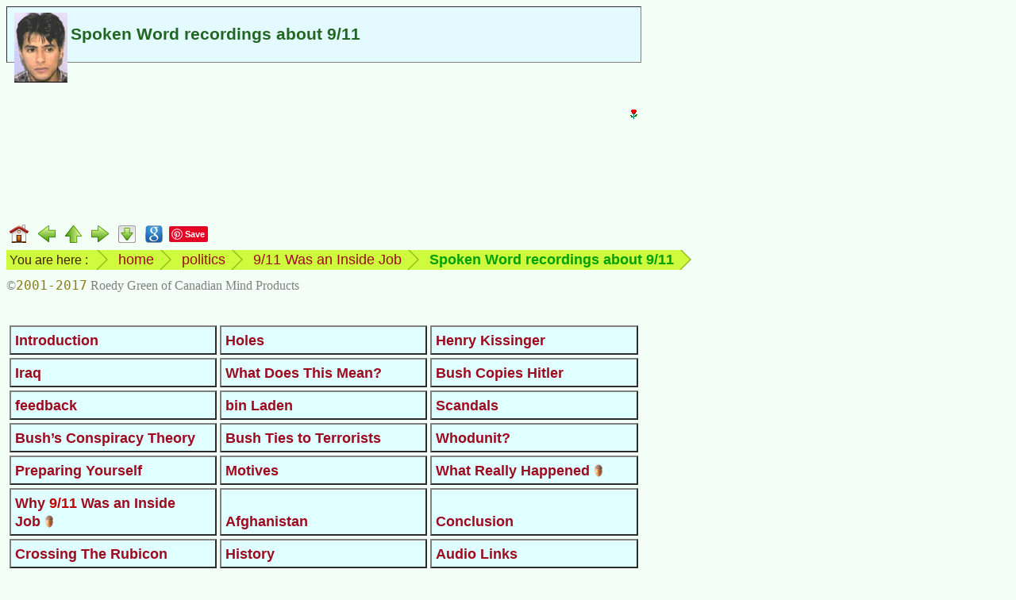

--- FILE ---
content_type: text/html
request_url: https://www.mindprod.com/politics/bush911spoken.html
body_size: 4747
content:
<!-- macro Bush911Head "Spoken Word recordings about 9/11"
"Online and recorded audio about 9/11"
people/terrorist.png --><!-- generated --><!DOCTYPE HTML><html lang="en-CA">
<head>
<meta charset="utf-8">
<title>Spoken Word recordings about 9/11</title>
<meta name="apple-mobile-web-app-title" content="Spoken Word r">
<meta name="Author" content="Roedy Green, (250) 361-9093 of Canadian Mind Products. For email see contact page.">
<meta name="dcterms.dateCopyrighted" content="2001">
<meta name="dcterms.rightsHolder" content="Roedy Green of Canadian Mind Products">
<meta name="Description" content="Online and recorded audio about 9/11">
<meta name="Generator" content="HTMLMacros with the Compactor">
<meta name="google-translate-customization" content="eeafc7b4b1a680b3-d11c84c20b455a00-g63221b879b657d29-c">
<link href="../mindprod.css" type="text/css" rel="stylesheet" media="screen">
<link href="../mindprodh.css" type="text/css" rel="stylesheet" media="handheld">
<link rel="home" href="../index.html">
<link rel="icon" href="../image/icon16/911.png">
<link rel="schema.dcterms" href="http://dublincore.org/documents/2012/06/14/dcmi-terms/?v=terms#">
<link rel="alternate" type="application/rss+xml" title="Canadian Mind Products | Various Ethical Concerns"
href="http://mindprod.com/rss/ethics.xml">
<link rel="prev" href="bush911conclusion.html">
<link rel="next" href="bush911videos.html">
</head>
<body>
<!-- Google Adsense ad visible -->
<div class="googlead"><ins class="adsbygoogle"
style="display:inline-block;width:300px;height:250px"
data-ad-client="ca-pub-7275336356867641"
data-ad-slot="3915217187"></ins>
<script type="text/javascript">(adsbygoogle = window.adsbygoogle || []).push({});</script></div>
<!-- Google translate vis -->
<div class="googletranslate" id="google_translate_element"></div>
<!-- title --><div class="titlesubsubsection" id="TOP"><img class="iconleft" src="../image/people/terrorist.png"
alt="image provider" width="67" height="88">
<h1>Spoken Word recordings about 9/11</h1></div>
<div class="navbar"><a class="plain" href="../index.html"><img src="../image/navigate/home.png"
alt="home page" width="24" height="24" style="vertical-align:middle"></a>
<a class="plain" href="bush911conclusion.html"><img src="../image/navigate/prev.png"
alt="previous" width="22" height="21" style="vertical-align:middle"></a>
<a class="plain" href="bush911.html"><img src="../image/navigate/up.png"
alt="up" width="21" height="22" style="vertical-align:middle"></a>
<a class="plain" href="bush911videos.html"><img src="../image/navigate/next.png"
alt="next" width="22" height="21" style="vertical-align:middle"></a>
<a class="plain" href="#BOTTOM"><img src="../image/navigate/tobottom.png"
alt="jump to foot of page" width="22" height="22" style="vertical-align:middle"></a>
<!-- Google Search --><a class="plain" href="https://www.google.com/search?q=Spoken+Word+recordings+about+911"><img src="../image/navigate/googlesearch.png"
alt="Google search web for more information on this topic" width="22" height="22" style="vertical-align:middle"></a>
<!-- Pinterest vis -->
<a class="plain" href="https://www.pinterest.com/pin/create/button/">
<img src="http://assets.pinterest.com/images/pidgets/pinit_fg_en_rect_red_20.png" width="40" height="20" alt="Pinterest pin button"></a>
<!-- Google +1 vis -->
<div class="g-plusone" data-size="medium"></div></div>
<div class="navbar"><ul class="breadcrumb"><li class="firstbreadcrumb">You are here :</li>
<li><a class="plain" href="../index.html">home</a></li>
<li><a class="plain" href="politics.html">politics</a></li>
<li><a class="plain" href="bush911.html">9/11 Was an Inside Job</a></li>
<li><span class="term">Spoken Word recordings about 9/11</span></li>
<li class="lastbreadcrumb">&nbsp;</li></ul></div>
<div class="navbar"><span class="copyright">&copy;<span class="date">2001-2017</span> Roedy Green of Canadian Mind Products</span></div>
<br style="clear:both">
<!-- ==== H E A D ====o==== H E A D ====o==== H E A D ==== -->
<!-- /generated by Bush911Head --><!-- macro Include include/bush911menu.htmlfrag --><!-- generated --><table class="gridmenu"><caption class="hidden">menu</caption><colgroup><col span="3" style="width:33%"></colgroup>
<tbody><tr><td><a class="plain" href="bush911introduction.html#INTRODUCTION">Introduction</a></td>
<td><a class="plain" href="bush911holes.html#HOLES">Holes</a></td>
<td><a class="plain" href="bush911kissinger.html#KISSINGER">Henry Kissinger</a></td></tr>
<tr><td><a class="plain" href="iraq.html">Iraq</a></td>
<td><a class="plain" href="bush911meaning.html#MEANING">What Does This Mean?</a></td>
<td><a class="plain" href="bush911hitler.html#HITLER">Bush Copies Hitler</a></td></tr>
<tr><td><a class="feedback" href="../feedback/peace/peace.html">feedback</a></td>
<td><a class="plain" href="bush911binladen.html#BINLADEN">bin Laden</a></td>
<td><a class="plain" href="bush911scandals.html#SCANDALS">Scandals</a></td></tr>
<tr><td><a class="plain" href="bush911bushstory.html#BUSHSTORY">Bush&rsquo;s Conspiracy Theory</a></td>
<td><a class="plain" href="bush911ties.html#TIES">Bush Ties to Terrorists</a></td>
<td><a class="plain" href="bush911whodunit.html#WHODUNIT">Whodunit?</a></td></tr>
<tr><td><a class="plain" href="bush911preparation.html#PREPARATION">Preparing Yourself</a></td>
<td><a class="plain" href="bush911motives.html#MOTIVES">Motives</a></td>
<td><a class="nutshell" href="bush911really.html#REALLY">What Really Happened</a></td></tr>
<tr><td><a class="nutshell" href="bush911insidejob.html#INSIDEJOB">Why <span class="x911">9/11</span> Was an Inside Job</a></td>
<td><a class="plain" href="bush911afghanistan.html#AFGHANISTAN">Afghanistan</a></td>
<td><a class="plain" href="bush911conclusion.html#CONCLUSION">Conclusion</a></td></tr>
<tr><td><a class="plain" href="bush911rubicon.html#RUBICON">Crossing The Rubicon</a></td>
<td><a class="plain" href="bush911history.html#HISTORY">History</a></td>
<td><a class="plain" href="bush911spoken.html#SPOKEN">Audio Links</a></td></tr>
<tr><td><a class="plain" href="bush911lawsuits.html#LAWSUITS">Lawsuits</a></td>
<td><a class="plain" href="bush911collusion.html#COLLUSION">Collusion</a></td>
<td><a class="rec" href="bush911videos.html#VIDEOS">Video Links</a></td></tr>
<tr><td><a class="plain" href="bush911andrewjohnson.html#ANDREWJOHNSON">Andrew Johnson Analogy</a></td>
<td><a class="plain" href="bush911vreeland.html#VREELAND">Mike Delbert Vreeland</a></td>
<td><a class="plain" href="bushbooks911.html#BUSH911">Books</a></td></tr>
<tr><td><a class="plain" href="bush911nutshell.html#NUTSHELL">In A Nutshell</a></td>
<td><a class="plain" href="bush911bushknew.html#BUSHKNEW">Bush Knew</a></td>
<td><a class="plain" href="bush911links.html#LINKSTOROEDY">Roedy&rsquo;s Related Essays</a></td></tr>
<tr><td><a class="plain" href="bush911evidence.html#EVIDENCE">Evidence</a></td>
<td><a class="plain" href="bush911leaks.html#LEAKS">Conspiracy Leaks</a></td>
<td><a class="plain" href="bush911ringhome.html#RINGHOME">WebRing Home</a></td></tr>
<tr><td><a class="plain" href="bush911lies.html#LIES">Lies</a></td>
<td><a class="plain" href="bush911response.html#RESPONSE">Response</a></td>
<td><a class="plain" href="bush911links.html#LINKS">Links</a></td></tr>
<tr><td><a class="plain" href="bush911vulnerablity.html#VULNERABILITY">Why Was Bush Left Vulnerable?</a></td>
<td><a class="plain" href="bush911quotes.html#QUOTES">Quotes</a></td>
<td><a class="plain" href="bush911action.html#ACTION">Action</a></td></tr>
<tr><td><a class="plain" href="bush911scramble.html#SCRAMBLE">Why No Planes Scrambled?</a></td>
<td><a class="plain" href="bush911psychosis.html#PSYCHOSIS">Psychosis</a></td>
<td><a class="plain" href="bush911todo.html#TODO">What To Do Next</a></td></tr>
<tr><td><a class="plain" href="bush911inaction.html#INACTION">Why No Action On Warnings?</a></td>
<td><a class="plain" href="bush911distraction.html#DISTRACTION">Distraction</a></td>
<td></td></tr>
<tr><td><a class="plain" href="bush911goat.html#GOAT">What&rsquo;s With the Goat?</a></td>
<td><a class="plain" href="bush911drugs.html#DRUGS">Drug Abuse</a></td>
<td></td></tr></tbody></table>
<!-- /generated by Include -->
<h2 id="SPOKEN">Spoken Word</h2>
<!-- macro Include include/audiolegend.htmlfrag --><!-- generated --><table class="standard"><thead><tr><th colspan="2">Audio Links Legend</th></tr>
<tr><th colspan="2">streaming or downloadable</th></tr>
<tr><th colspan="2">Click corresponding icon to download player.</th></tr></thead>
<tbody><tr><td style="text-align:right">Real Audio</td>
<td style="text-align:center"><a class="plain" href="http://www.real.com/ca/"><img src="../image/audio/real.png"
alt="click to listen" width="24" height="32" style="vertical-align:middle"></a></td></tr>
<tr><td style="text-align:right">Flash</td>
<td style="text-align:center"><a class="plain" href="http://get.adobe.com/flashplayer/otherversions/"><img src="../image/audio/flash.png"
alt="click to listen" width="32" height="32" style="vertical-align:middle"></a></td></tr>
<tr><td style="text-align:right">compressed mp3</td>
<td style="text-align:center"><a class="plain" href="http://www.winamp.com/"><img src="../image/audio/mp3.png"
alt="click to listen" width="24" height="32" style="vertical-align:middle"></a></td></tr>
<tr><td style="text-align:right">super compressed mp4</td>
<td style="text-align:center"><a class="plain" href="https://en.wikipedia.org/wiki/MPEG-4_Part_14"><img src="../image/audio/mp4.png"
alt="click to listen" width="24" height="32" style="vertical-align:middle"></a></td></tr>
<tr><td style="text-align:right">Microsoft Media Player</td>
<td style="text-align:center"><a class="plain" href="https://support.microsoft.com/en-ca/help/18612/windows-media-player"><img src="../image/audio/ms.png"
alt="click to listen" width="24" height="32" style="vertical-align:middle"></a></td></tr>
<tr><td style="text-align:right">MIDI music files</td>
<td style="text-align:center"><a class="plain" href="https://support.microsoft.com/en-ca/help/18612/windows-media-player"><img src="../image/audio/midi.png"
alt="click to listen" width="24" height="32" style="vertical-align:middle"></a></td></tr>
<tr><td style="text-align:right">uncompressed au</td>
<td style="text-align:center"><a class="plain" href="http://www.winamp.com/"><img src="../image/audio/au.png"
alt="click to listen" width="24" height="32" style="vertical-align:middle"></a></td></tr>
<tr><td style="text-align:right">Microsoft uncompressed wav</td>
<td style="text-align:center"><a class="plain" href="http://www.winamp.com/"><img src="../image/audio/wav.png"
alt="click to listen" width="24" height="32" style="vertical-align:middle"></a></td></tr>
<tr><td style="text-align:right">unknown</td>
<td style="text-align:center"><a class="plain" href="http://www.winamp.com/"><img src="../image/audio/unknown.png"
alt="click to listen" width="24" height="20" style="vertical-align:middle"></a></td></tr>
<tr><td style="text-align:right">lyrics</td>
<td style="text-align:center"><a class="plain" href="http://mindprod.com/"><img src="../image/audio/lyrics.png"
alt="click to listen" width="32" height="32" style="vertical-align:middle"></a></td></tr>
<tr><td style="text-align:right">transcript</td>
<td style="text-align:center"><a class="plain" href="http://mindprod.com/"><img src="../image/audio/transcript.png"
alt="click to listen" width="32" height="32" style="vertical-align:middle"></a></td></tr></tbody></table>
<!-- /generated by Include -->
<ul><li>Professor Noam Chomsky audio lectures: democracy and corporations
<!-- macro Audio {http://www.radio4all.net/index.php/program/399} mp3 --><!-- generated --><a class="plain" href="http://www.radio4all.net/index.php/program/399"><img src="../image/audio/mp3.png"
alt="click to listen" width="24" height="32" style="vertical-align:middle"></a><!-- /generated by Audio -->.
The right like to depict Chomsky as a rabid
fire-breathing communist. To me he sounds a bit like a history teacher, with a
meticulous attention to detail. He likes explaining why people did the things they
did. To me, he comes across as calm and balanced. Why don&rsquo;t you listen for
yourself and decide?</li></ul><!-- macro Foot --><!-- generated --><!-- ==== F O O T ====o==== F O O T ====o==== F O O T ==== -->
<hr class="foot">
<table class="borderless"><caption class="hidden">standard footer</caption>
<tbody><tr><td class="navigate" id="BOTTOM"><a class="plain" href="../index.html#TITLE"><img src="../image/navigate/home.png"
alt="CMP home" width="24" height="24"></a><a class="plain" href="#TOP"><img src="../image/navigate/totop.png"
alt="jump to top" width="22" height="22"></a><a class="plain" href="bush911conclusion.html"><img src="../image/navigate/prev.png"
alt="previous" width="22" height="21"></a><a class="plain" href="bush911videos.html"><img src="../image/navigate/next.png"
alt="next" width="22" height="21"></a></td>
<td class="middle"><p class="alignedright"><span class="unobtrusive">This page is posted<br>on the web at:</span></p></td>
<td class="middle"><a class="url" href="http://mindprod.com/politics/bush911spoken.html">http://mindprod.com/politics/bush911spoken.html</a></td></tr>
<tr><td></td>
<td class="middle"><p class="alignedright"><span class="unobtrusive">Optional Replicator mirror
<br>
of mindprod.com
<br>
on local hard disk <a class="unobtrusive" href="../jgloss/jdrive.html"><span class="drive">J:</span></a></span></p></td>
<td class="middle"><a class="jdrive" href="file:///J:/mindprod/politics/bush911spoken.html">J:\mindprod\politics\bush911spoken.html</a></td></tr>
<tr><td><a class="plain" href="../index.html#TITLE"><img src="../image/logo/cmpmartylogomid.png"
alt="Canadian Mind Products" width="89" height="113" style="vertical-align:middle"></a></td>
<td class="alignedmiddle" colspan="2"><div class="pleasefeedback">Please <a class="feedback" href="../feedback/peace/peace.html">read</a> the feedback from other visitors,
or <a class="feedback" href="../feedback/feedback.html">send</a> your own feedback about the site.<br><a class="plain" href="../contact/contact.html">Contact Roedy</a>.
Please feel free to link to this page without explicit permission.</div></td></tr>
<tr><td></td>
<td><span style="white-space:nowrap;"><span class="logo"><span class="logocaps">C</span>anadian
<span class="logocaps">M</span>ind
<span class="logocaps">P</span>roducts</span>
<br>
IP:[<span class="ip">65.110.21.43</span>]
<br>
Your face IP:[<span class="ip">3.17.72.197</span>]</span></td>
<td rowspan="2"><!-- Google Adsense ad visible -->
<div class="googleadfoot"><ins class="adsbygoogle"
style="display:inline-block;width:728px;height:90px"
data-ad-client="ca-pub-7275336356867641"
data-ad-slot="5284935692"></ins>
<script type="text/javascript">(adsbygoogle = window.adsbygoogle || []).push({});</script></div></td></tr>
<tr><td><a class="feedback" href="../feedback/peace/peace.html">Feedback</a></td>
<td><!-- StatCounter visible -->
<span class="unobtrusive">You are visitor number</span><br>
<script type="text/javascript">
var sc_project=9857407;
var sc_invisible=0;
var sc_security="dcc1ed0f";
var scJsHost = (("https:" == document.location.protocol) ?
"https://secure." : "http://www.");
document.write("<sc"+"ript type='text/javascript' src='" +
scJsHost+
"statcounter.com/counter/counter.js'></"+"script>");
</script>
<noscript><div class="statcounter"><a title="website statistics" href="http://statcounter.com/"
target="_blank"><img class="statcounter"
src="http://c.statcounter.com/9857407/0/dcc1ed0f/0/"
alt="website statistics"></a></div></noscript></td></tr>
<tr><td colspan="3"><iframe src="foot/bush911spoken.htm" class="foot"></iframe></td></tr></tbody></table>
<!-- Google Adsense ad invisible -->
<script type="text/javascript" async src="http://pagead2.googlesyndication.com/pagead/js/adsbygoogle.js"></script>
<!-- Google translate invis -->
<script type="text/javascript">
function googleTranslateElementInit()
{new google.translate.TranslateElement({pageLanguage: 'en', layout: google.translate.TranslateElement.InlineLayout.SIMPLE}, 'google_translate_element');}
</script>
<script type="text/javascript" src="http://translate.google.com/translate_a/element.js?cb=googleTranslateElementInit"></script>
<!-- Pinterest invis -->
<script type="text/javascript">
!function(a,b,c){var d,e,f;d="PIN_"+~~((new Date).getTime()/864e5),a[d]?a[d]+=1:(a[d]=1,a.setTimeout(function(){e=b.getElementsByTagName("SCRIPT")[0],f=b.createElement("SCRIPT"),f.type="text/javascript",f.async=!0,f.src=c.mainUrl+"?"+Math.random(),e.parentNode.insertBefore(f,e)},10))}(window,document,{mainUrl:"//assets.pinterest.com/js/pinit_main.js"});
</script>
<!-- Google +1 invis -->
<script type="text/javascript" src="https://apis.google.com/js/platform.js" async defer></script></body></html>
<!-- /generated by Foot -->


--- FILE ---
content_type: text/html
request_url: https://www.mindprod.com/politics/foot/bush911spoken.htm
body_size: 359
content:
<!DOCTYPE HTML><html lang="en-CA">
<head>
<meta charset="utf-8">
<title>Appendix footer for politics/bush911spoken.html</title>
<meta name="robots" content="noindex">
<link href="../../mindprod.css" type="text/css" rel="stylesheet" media="screen">
<link href="../../mindprodh.css" type="text/css" rel="stylesheet" media="handheld">
<link href="../../jdisplay.css" type="text/css" rel="stylesheet" media="screen">
<link href="../../jdisplayh.css" type="text/css" rel="stylesheet" media="handheld">
</head>
<body class="foot"><a target="_blank" class="rec" href="http://plancanada.ca/spread-the-net"><img class="rec" src="../../image/psa/spreadthenet/c0.png"
alt="Spread the Net" width="380" height="71"></a>
</body>
</html>


--- FILE ---
content_type: text/html; charset=utf-8
request_url: https://accounts.google.com/o/oauth2/postmessageRelay?parent=https%3A%2F%2Fwww.mindprod.com&jsh=m%3B%2F_%2Fscs%2Fabc-static%2F_%2Fjs%2Fk%3Dgapi.lb.en.OE6tiwO4KJo.O%2Fd%3D1%2Frs%3DAHpOoo_Itz6IAL6GO-n8kgAepm47TBsg1Q%2Fm%3D__features__
body_size: 161
content:
<!DOCTYPE html><html><head><title></title><meta http-equiv="content-type" content="text/html; charset=utf-8"><meta http-equiv="X-UA-Compatible" content="IE=edge"><meta name="viewport" content="width=device-width, initial-scale=1, minimum-scale=1, maximum-scale=1, user-scalable=0"><script src='https://ssl.gstatic.com/accounts/o/2580342461-postmessagerelay.js' nonce="9V_rgRFWM-NDt1jAGmoPiA"></script></head><body><script type="text/javascript" src="https://apis.google.com/js/rpc:shindig_random.js?onload=init" nonce="9V_rgRFWM-NDt1jAGmoPiA"></script></body></html>